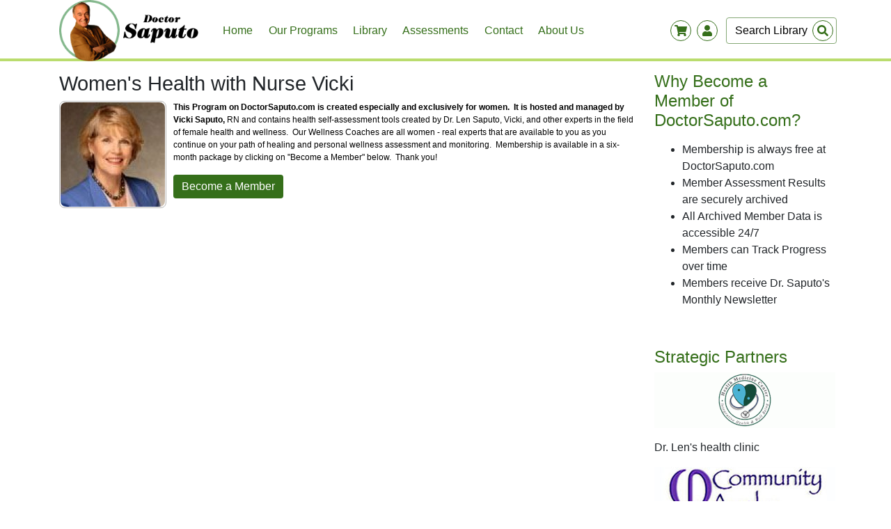

--- FILE ---
content_type: text/html; charset=UTF-8
request_url: https://doctorsaputo.com/program/women-s-health-with-nurse-vicki?return=/a/how-safe-is-st-john-s-wort
body_size: 4458
content:
<html lang="en">
<head>
	
    
	
    <meta http-equiv="Content-Type" content="text/html; charset=utf-8" />
	<meta name="viewport" content="width=device-width, initial-scale=1.0">
	<meta http-equiv="X-UA-Compatible" content="ie=edge">
    
	<link rel="shortcut icon" href="/themes/default/images/favicon.jpg?v3" />
    
	<title>Women&#039;s Health with Nurse Vicki - DoctorSaputo.com Program </title>
	
	<meta name="description" content="This Program on DoctorSaputo.com is created especially and exclusively for women.&amp;nbsp; It is hosted and managed by Vicki Saputo, RN and contains health self-assessment tools created by Dr. Len Saputo, Vicki, and other experts in the field of female health..." />
	<meta name="keywords" content="Women&#039;s Health with Nurse Vicki, DoctorSaputo.com program " />
	<meta name="rating" content="General" />
	<meta name="ROBOTS" content="index,follow" />
	<meta name="REVISIT-AFTER" content="5 days" />
	
	<meta property="og:site_name" content="DoctorSaputo.com"/>

        <meta property="og:type" content="website"/>
    

	<link rel="stylesheet" href="/css/global.css?v3" type="text/css" media="all" />
	<link rel="stylesheet" href="/css/frontend.css?v3" type="text/css" media="all" />

	<link rel="stylesheet" href="/css/jquery/jquery-ui-1.8.18.custom.css?v3" type="text/css" media="all" />
	<link rel="stylesheet" href="/css/tipsy.css?v3" type="text/css" media="all" />
	<link rel="stylesheet" href="/css/shadowbox/shadowbox.css?v3" type="text/css" />

	<link rel="stylesheet" href="/css/1d46ce3_members_1.css?v3" type="text/css" media="all" />	<link rel="stylesheet" href="/css/debefff_programs_1.css?v3" type="text/css" media="all" />	<link rel="stylesheet" href="/css/58b9f7c_library_1.css?v3" type="text/css" media="all" />	<link rel="stylesheet" href="/css/9e39407_shop_1.css?v3" type="text/css" media="all" />	<link rel="stylesheet" href="/css/a0467f3_cms_1.css?v3" type="text/css" media="all" />	<link rel="stylesheet" href="/css/73e5715_communication_1.css?v3" type="text/css" media="all" />	<link rel="stylesheet" href="/css/54e7ee9_blog_1.css?v3" type="text/css" media="all" />	<link rel="stylesheet" href="/css/9b32870_events_1.css?v3" type="text/css" media="all" />
	<!-- wuji5 css -->
	<link rel="stylesheet" href="/wuji5/css/bootstrap.min.css?v3">
	    <link rel="stylesheet" href="/themes/default/css/colors.css?v3" type="text/css" media="all" />
	<link rel="stylesheet" href="/wuji5/css/style.css?v3">


	    
	<script src="/js/jquery3.4.min.js?v3"></script>

	
    

    
</head>

<body>


<!-- menu -->
<div class="container-fluid bg-white navigation">
	<div class="container pr-0">
		<nav class="navbar navbar-expand-lg navbar-light p-0 align-items-center">
			<a class="navbar-brand pt-0 pb-0" href="/">
				<img src="/themes/default/images/logo.png?v3" class="" alt="">
			</a>

			<button class="navbar-toggler" style="border:none" type="button" data-toggle="collapse" data-target="#navbarSupportedContent" aria-controls="navbarSupportedContent" aria-expanded="false" aria-label="Toggle navigation">
				<span class="bars"><i class="fas fa-bars"></i></span>
			</button>

			<div class="collapse navbar-collapse align-self-center" id="navbarSupportedContent">
				<ul class="navbar-nav mr-lg-auto">
					<!-- TOP MENU -->
											
                  
                            
        
                                                      
        <li class="nav-item">
        <a href="/" class="nav-link ">
            Home
        </a>
        </li>

                  
                            
        
        
        <li class="nav-item">
        <a href="/programs" class="nav-link ">
            Our Programs
        </a>
        </li>

                  
                            
        
        
        <li class="nav-item">
        <a href="/a" class="nav-link ">
            Library
        </a>
        </li>

                  
                            
        
        
        <li class="nav-item">
        <a href="/survey" class="nav-link ">
            Assessments
        </a>
        </li>

                  
                            
        
        
        <li class="nav-item">
        <a href="/contact" class="nav-link ">
            Contact
        </a>
        </li>

                  
                            
        
        
        <li class="nav-item">
        <a href="/about-us" class="nav-link ">
            About Us
        </a>
        </li>

    					
					<li class="nav-item">
						<!-- mobile SEARCH FORM -->
						

	<form action="/a" class="form-inline search-form search-form-mobile d-lg-none mt-2 mb-2">

		<input type="search" name="search" value=""
			   placeholder="Search Library"
			   aria-label="Search"
			   class="form-control mr-sm-2"
		/>

		<button class="btn btn-link btn-xs btn-search" type="submit">
			<div class="wrapper">
				<svg class="svg-inline--fa fa-search fa-w-16" aria-hidden="true" focusable="false" data-prefix="fas" data-icon="search" role="img" xmlns="http://www.w3.org/2000/svg" viewBox="0 0 512 512" data-fa-i2svg=""><path fill="currentColor" d="M505 442.7L405.3 343c-4.5-4.5-10.6-7-17-7H372c27.6-35.3 44-79.7 44-128C416 93.1 322.9 0 208 0S0 93.1 0 208s93.1 208 208 208c48.3 0 92.7-16.4 128-44v16.3c0 6.4 2.5 12.5 7 17l99.7 99.7c9.4 9.4 24.6 9.4 33.9 0l28.3-28.3c9.4-9.4 9.4-24.6.1-34zM208 336c-70.7 0-128-57.2-128-128 0-70.7 57.2-128 128-128 70.7 0 128 57.2 128 128 0 70.7-57.2 128-128 128z"></path></svg><!-- <i class="fas fa-search"></i> -->
			</div>
		</button>
	</form>

					</li>
				</ul>
			</div>

            <div class="d-flex" id="mobile-swappness">
                
    <div class="wrapper-container">
        <div class="wrapper position-relative">
            <i class="fas fa-shopping-cart "></i>
            <div id="shopping-cart-quantity" class="quantity"></div>
        </div>
    </div>
                
<div class="wrapper-container mr-2">
    <div class="wrapper position-relative">
        <i class="fas fa-user"></i>
            </div>
</div>            </div>

			
<div id="layout-user-account"  class="d-none">

    <span class="float-right" id="close-form"><i class="fas fa-times-circle"></i></span>


    <!-- Login-->
    <form method="post" action="/login_check">
        <div class="form-group">
            <label for="layout-username" class="font-weight-bold">Your Account</label>
            <input type="text" name="_username" id="layout-username" class="form-control" aria-describedby="emailHelp" placeholder="Username">
            <input type="password" name="_password" class="form-control mt-2" placeholder="Password">
        </div>

        <button type="submit" class="btn w-100 fancy-button" id="login-btn">log-in</button>


        <div class="form-group w-100 top-margin">
            <a href="/forgot-password" id="forgot-password">I  forgot my password</a>
        </div>

        <hr class="bg-white">

        <a href="/register" class="btn btn-primary w-100 bg-white">sign-up</a>
    </form>


</div>
			

<!-- shopping list -->
<div id="layout-shopping-cart" class="shopping-list d-none" style="width:320px;">

    <span class="float-right" id="close-shop"><i class="fas fa-times-circle"></i></span>

    <h4 class=" mt-1 d-inline-block">
        <a href="/shop/cart/">Shopping Cart</a>
    </h4>

    <hr class="m-0 p-0 mb-4 mt-1" />

    <script type="text/javascript">
	$(function() {
		// add event listener for "Remove from cart" buttons
		$("#sidebar-shopping-cart .remove-from-cart").click(function(event) {
			event.preventDefault();
			$.ajax({
			  url: this.href,
			  beforeSend: function () {
				  $('#sidebar-shopping-cart-content').css('visibility','hidden');	// hide the cart contents
				  $('#sidebar-shopping-cart').addClass('loading');				// add loading image
			  },
			  success: function(data) {
				  $('#sidebar-shopping-cart').replaceWith(data);

				  var cart = new shoppingCart();
				  cart.refreshCount('/shop/cart/items/count');
			  }
			});
		});
	});
</script>

			
<!-- SIDEBAR SHOPPING CART -->
<div id="sidebar-shopping-cart">
<div class="content">
<div id="sidebar-shopping-cart-content">

			<div class="empty">Your shopping cart is empty</div>
	
</div>
</div> <!-- .content END -->
</div> <!-- #sidebar-shopping-cart END -->




</div>


			<!-- desktop SEARCH FORM -->
			

	<form id="library-search-form" action="/a" class="form-inline search-form my-2 my-lg-0 d-none d-lg-block">

	<input type="search" name="search" value=""
		   placeholder="Search Library"
		   aria-label="Search"
		   class="form-control mr-sm-2"
	/>

	<button class="btn btn-link btn-xs btn-search" type="submit">
		<div class="wrapper">
			<i class="fas fa-search"></i>
		</div>
	</button>
	</form>



		</nav>
	</div>
</div>

<div class="firstContainerAfterNav">

<div class="container pt-3">
<div class="row">

	<div class="col-lg-9 mb-3">

	<script type="text/javascript">
setTimeout ( "$('#flash-msg').fadeOut()", 11000 );
</script>
			<h1>Women&#039;s Health with Nurse Vicki</h1>
	
	<div id="program-list">
		<div class="program-details">
				        <div class="image fleft"><a href="/program/women-s-health-with-nurse-vicki"><img src="/upload/images/program/6557.jpg" /></a></div>
	        	        <div class="description"><p>
	<strong>This Program on DoctorSaputo.com is created especially and exclusively for women.&nbsp; It is hosted and managed by Vicki Saputo,</strong> RN and contains health self-assessment tools created by Dr. Len Saputo, Vicki, and other experts in the field of female health and wellness.&nbsp; Our Wellness Coaches are all women - real experts that are available to you as you continue on your path of healing and personal wellness assessment and monitoring.&nbsp; Membership is available in a six-month package by clicking on &quot;Become a Member&quot; below.&nbsp; Thank you!</p></div>
	        		        		        			        	<a class="fancy-button blue" href="/program/women-s-health-with-nurse-vicki/apply?return=%2Fa%2Fhow-safe-is-st-john-s-wort"><span><span>Become a Member</span></span></a>
		        		        	        	        <div class="fclear"></div>
		</div>
		
			</div>
	
		</div>

	

<div id="layout-sidebar" class="col-lg-3 mt-5 mt-lg-0">

    
    
        
                
                <a href="http://doctorsaputo.com/register"  class="title">
            <h2>Why Become a Member of DoctorSaputo.com?</h2>
        </a>

        
        <p class="mt-2"><ul>
	<li>
		Membership is always free at DoctorSaputo.com</li>
	<li>
		Member Assessment Results are securely archived</li>
	<li>
		All Archived Member Data is accessible 24/7</li>
	<li>
		Members can Track Progress over time</li>
	<li>
		Members receive Dr. Saputo&#39;s Monthly Newsletter</li>
</ul>
<p>
	&nbsp;</p></p>
        
    
                
                <a href="http://healthmedicinecenter.net/"  class="title">
            <h2>Strategic Partners</h2>
        </a>

                    <a href="http://healthmedicinecenter.net/" >
                <img src="/upload/images/widgets/images/9899.gif?v3" />
            </a>
        
        <p class="mt-2"><p>
	Dr. Len&#39;s health clinic</p></p>
        
    
                
                <a href="https://communityawake.com" target="_blank" class="title">
            <h2></h2>
        </a>

                    <a href="https://communityawake.com" target="_blank">
                <img src="/upload/images/widgets/images/9972.jpg?v3" />
            </a>
        
        <p class="mt-2"><p>
	Immune system boosting meditations and Qigong exercises</p></p>
        
        
</div>
<!-- right sidebar member-->

</div>
</div>
 
</div>



<!-- footer -->
<div id="footer-container" class="container-fluid mb-4">
<footer class="container">
<div class="row justify-content-between">

                <div class="col-lg-4 col-sm-12 mt-4">
            <div id="box_doctorsaputo.com">


   <h3>DoctorSaputo.com</h3>
   <div>
	<div xmlns="http://www.w3.org/1999/xhtml">
		<b>DoctorSaputo.com</b></div>
	<div xmlns="http://www.w3.org/1999/xhtml">
		<b>Orinda, CA</b></div>
	<div xmlns="http://www.w3.org/1999/xhtml">
		<b>DrLen@DoctorSaputo.com</b></div>
</div>
<div>
	&nbsp;</div>


</div>        </div>
                <div class="col-lg-4 col-sm-12 mt-4">
            <div id="box_our-programs">


   <h3>Our Programs</h3>
   <div class="products-box">
	&nbsp;</div>
<div class="products-box">
	<a href="https://www.doctorsaputo.com/programs">Check out our amazing and informative free, online programs</a></div>
<div class="products-box">
	&nbsp;</div>
<div class="products-box">
	&nbsp;</div>


</div>        </div>
                <div class="col-lg-4 col-sm-12 mt-4">
            <div id="box_find-us-on">


   <h3>Find us on</h3>
   <ul class="list-unstyled" style="font-size: 20px;">
	<li>
    	<a href="https://www.facebook.com/doctorsaputo/" target="_blank"><i class="fab fa-facebook mr-2"></i>Facebook</a>
	</li>
	<li>
	    <a href="https://www.youtube.com/user/DoctorSaputo/" target="_blank"><i class="fab fa-youtube mr-2"></i>Youtube</a>
	</li>
	<li>
    	<a href="https://twitter.com/healthmedicine" target="_blank"><i class="fab fa-twitter mr-2"></i>Twitter</a>
	</li>
</ul>


</div>        </div>
        



</div>
</footer>
</div>

 


<div id="layout-modal" class="modal" tabindex="-1" role="dialog">
    <div class="modal-dialog modal-dialog-centered" role="document">
        <div class="modal-content">
            <div class="modal-header">
                <h5 class="modal-title"></h5>
                <button type="button" class="close" data-dismiss="modal" aria-label="Close">
                    <span aria-hidden="true">&times;</span>
                </button>
            </div>
            <div class="modal-body">
                <p></p>
            </div>
            <div class="modal-footer">
                <button type="button" class="btn btn-primary btn-save invisible w-25">Save</button>
                <button type="button" class="btn btn-secondary btn-cancel invisible w-25" data-dismiss="modal">Cancel</button>
                <button type="button" class="btn fancy-button btn-ok invisible w-25" data-dismiss="modal">Ok</button>
            </div>
        </div>
    </div>
</div>
<!-- FB share -->
<div id="fb-root"></div>
<script>
	(function(d, s, id) {
		var js, fjs = d.getElementsByTagName(s)[0];
		if (d.getElementById(id)) return;
		js = d.createElement(s); js.id = id;
		js.src = "//connect.facebook.net/en_US/all.js#xfbml=1&appId=342160169196225";
		fjs.parentNode.insertBefore(js, fjs);
	}(document, 'script', 'facebook-jssdk'));
</script>


<!-- wuji5 js -->
<script src="/wuji5/js/bootstrap.min.js?v3"></script>
<script src="/wuji5/js/all.js?v3"></script>
<script src="/wuji5/js/saputo.js?v3"></script>

<!-- wuji4 js -->
<script type="text/javascript" src="/js/jquery-ui-1.8.18.custom.min.js?v3"></script>
<script type="text/javascript" src="/js/dialog-bootstrap.js?v3"></script>
<script type="text/javascript" src="/js/form-utils.js?v3"></script>
<script type="text/javascript" src="/js/wuji.js?v3"></script>
<script type="text/javascript" src="/js/jquery.tipsy.js?v3"></script>
<script type="text/javascript" src="/js/shadowbox/shadowbox.js?v3"></script>
<script src="/js/shoppingCart.js?v3"></script>



</body>
</html>            

--- FILE ---
content_type: application/javascript
request_url: https://doctorsaputo.com/js/dialog-bootstrap.js?v3
body_size: 305
content:
/* version of dialog.js implemented with Bootstrap */

	function ctAlert(msg,title)
	{
		title = title ? title : 'Error';

		$('#layout-modal .modal-title').html(title);
		$('#layout-modal .modal-body').html(msg);
		$('#layout-modal .btn-ok').removeClass('invisible');

		$('#layout-modal').modal('show');

		// on close we revert buttons to hide
		$('#layout-modal').on('hidden.bs.modal', function (e) {
			$('#layout-modal .btn-ok').addClass('invisible');
		});
	}

	

	function ctConfirm(obj,msg,title)
	{
		title = title ? title : 'Please confirm';

		$('#layout-modal .modal-title').html(title);
		$('#layout-modal .modal-body').html('<span class="ui-icon ui-icon-alert" style="float:left; margin:0 7px 50px 0;"></span>' + msg);

		$('#layout-modal .btn-ok').removeClass('invisible');
		$('#layout-modal .btn-cancel').removeClass('invisible');

		$('#layout-modal .btn-ok').click(function () {
			document.location.href = obj.href;

			$('#layout-modal').modal('hide');
		});

		$('#layout-modal').modal('show');

		// on close we revert buttons to hide
		$('#layout-modal').on('hidden.bs.modal', function (e) {
			$('#layout-modal .btn-ok').addClass('invisible');
			$('#layout-modal .btn-cancel').addClass('invisible');
		});

		return false;
	}
	
	
	function ctDialogClose()
	{
		$('#layout-modal').modal('hide');
	}
	
	

	
	
